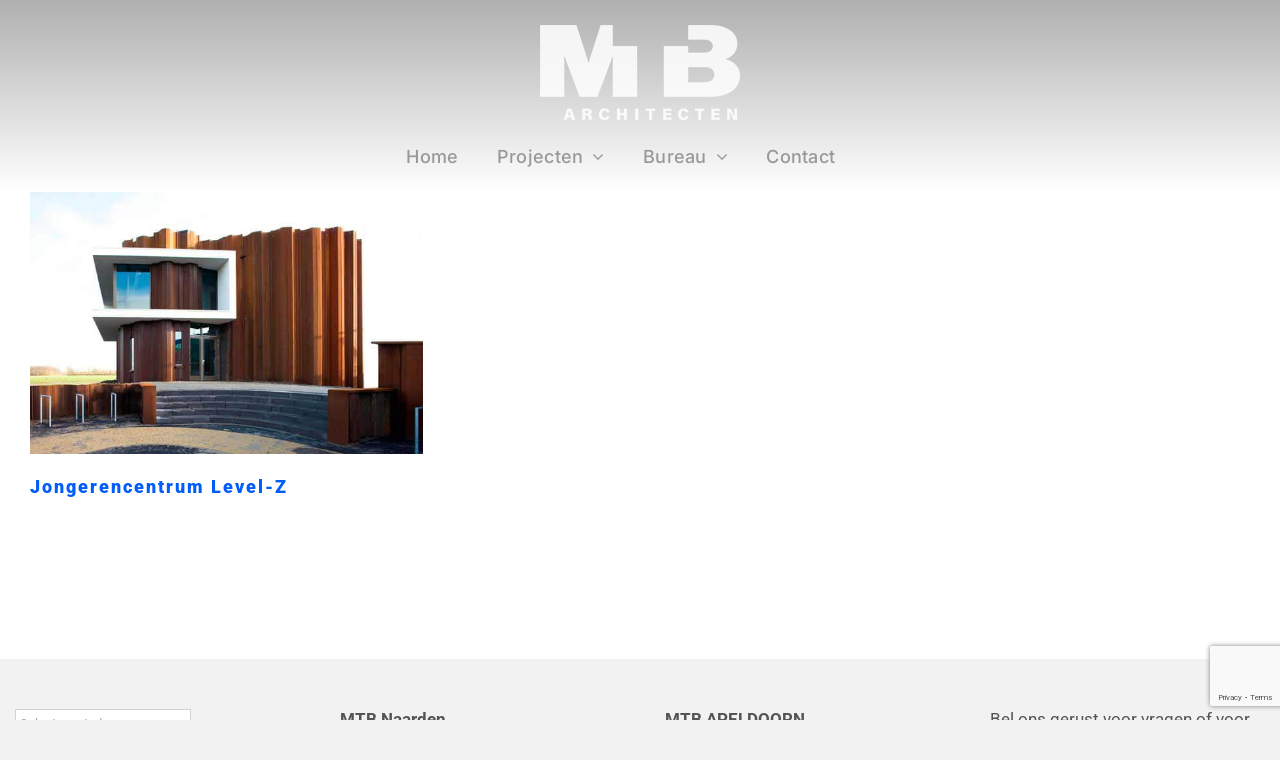

--- FILE ---
content_type: text/html; charset=utf-8
request_url: https://www.google.com/recaptcha/api2/anchor?ar=1&k=6LcOxjwjAAAAAMvMOZqSURAcDILVIhfNhwFU-XJ5&co=aHR0cHM6Ly93d3cubXRiYXJjaGl0ZWN0ZW4ubmw6NDQz&hl=en&v=PoyoqOPhxBO7pBk68S4YbpHZ&size=invisible&anchor-ms=20000&execute-ms=30000&cb=g4at8socahid
body_size: 48764
content:
<!DOCTYPE HTML><html dir="ltr" lang="en"><head><meta http-equiv="Content-Type" content="text/html; charset=UTF-8">
<meta http-equiv="X-UA-Compatible" content="IE=edge">
<title>reCAPTCHA</title>
<style type="text/css">
/* cyrillic-ext */
@font-face {
  font-family: 'Roboto';
  font-style: normal;
  font-weight: 400;
  font-stretch: 100%;
  src: url(//fonts.gstatic.com/s/roboto/v48/KFO7CnqEu92Fr1ME7kSn66aGLdTylUAMa3GUBHMdazTgWw.woff2) format('woff2');
  unicode-range: U+0460-052F, U+1C80-1C8A, U+20B4, U+2DE0-2DFF, U+A640-A69F, U+FE2E-FE2F;
}
/* cyrillic */
@font-face {
  font-family: 'Roboto';
  font-style: normal;
  font-weight: 400;
  font-stretch: 100%;
  src: url(//fonts.gstatic.com/s/roboto/v48/KFO7CnqEu92Fr1ME7kSn66aGLdTylUAMa3iUBHMdazTgWw.woff2) format('woff2');
  unicode-range: U+0301, U+0400-045F, U+0490-0491, U+04B0-04B1, U+2116;
}
/* greek-ext */
@font-face {
  font-family: 'Roboto';
  font-style: normal;
  font-weight: 400;
  font-stretch: 100%;
  src: url(//fonts.gstatic.com/s/roboto/v48/KFO7CnqEu92Fr1ME7kSn66aGLdTylUAMa3CUBHMdazTgWw.woff2) format('woff2');
  unicode-range: U+1F00-1FFF;
}
/* greek */
@font-face {
  font-family: 'Roboto';
  font-style: normal;
  font-weight: 400;
  font-stretch: 100%;
  src: url(//fonts.gstatic.com/s/roboto/v48/KFO7CnqEu92Fr1ME7kSn66aGLdTylUAMa3-UBHMdazTgWw.woff2) format('woff2');
  unicode-range: U+0370-0377, U+037A-037F, U+0384-038A, U+038C, U+038E-03A1, U+03A3-03FF;
}
/* math */
@font-face {
  font-family: 'Roboto';
  font-style: normal;
  font-weight: 400;
  font-stretch: 100%;
  src: url(//fonts.gstatic.com/s/roboto/v48/KFO7CnqEu92Fr1ME7kSn66aGLdTylUAMawCUBHMdazTgWw.woff2) format('woff2');
  unicode-range: U+0302-0303, U+0305, U+0307-0308, U+0310, U+0312, U+0315, U+031A, U+0326-0327, U+032C, U+032F-0330, U+0332-0333, U+0338, U+033A, U+0346, U+034D, U+0391-03A1, U+03A3-03A9, U+03B1-03C9, U+03D1, U+03D5-03D6, U+03F0-03F1, U+03F4-03F5, U+2016-2017, U+2034-2038, U+203C, U+2040, U+2043, U+2047, U+2050, U+2057, U+205F, U+2070-2071, U+2074-208E, U+2090-209C, U+20D0-20DC, U+20E1, U+20E5-20EF, U+2100-2112, U+2114-2115, U+2117-2121, U+2123-214F, U+2190, U+2192, U+2194-21AE, U+21B0-21E5, U+21F1-21F2, U+21F4-2211, U+2213-2214, U+2216-22FF, U+2308-230B, U+2310, U+2319, U+231C-2321, U+2336-237A, U+237C, U+2395, U+239B-23B7, U+23D0, U+23DC-23E1, U+2474-2475, U+25AF, U+25B3, U+25B7, U+25BD, U+25C1, U+25CA, U+25CC, U+25FB, U+266D-266F, U+27C0-27FF, U+2900-2AFF, U+2B0E-2B11, U+2B30-2B4C, U+2BFE, U+3030, U+FF5B, U+FF5D, U+1D400-1D7FF, U+1EE00-1EEFF;
}
/* symbols */
@font-face {
  font-family: 'Roboto';
  font-style: normal;
  font-weight: 400;
  font-stretch: 100%;
  src: url(//fonts.gstatic.com/s/roboto/v48/KFO7CnqEu92Fr1ME7kSn66aGLdTylUAMaxKUBHMdazTgWw.woff2) format('woff2');
  unicode-range: U+0001-000C, U+000E-001F, U+007F-009F, U+20DD-20E0, U+20E2-20E4, U+2150-218F, U+2190, U+2192, U+2194-2199, U+21AF, U+21E6-21F0, U+21F3, U+2218-2219, U+2299, U+22C4-22C6, U+2300-243F, U+2440-244A, U+2460-24FF, U+25A0-27BF, U+2800-28FF, U+2921-2922, U+2981, U+29BF, U+29EB, U+2B00-2BFF, U+4DC0-4DFF, U+FFF9-FFFB, U+10140-1018E, U+10190-1019C, U+101A0, U+101D0-101FD, U+102E0-102FB, U+10E60-10E7E, U+1D2C0-1D2D3, U+1D2E0-1D37F, U+1F000-1F0FF, U+1F100-1F1AD, U+1F1E6-1F1FF, U+1F30D-1F30F, U+1F315, U+1F31C, U+1F31E, U+1F320-1F32C, U+1F336, U+1F378, U+1F37D, U+1F382, U+1F393-1F39F, U+1F3A7-1F3A8, U+1F3AC-1F3AF, U+1F3C2, U+1F3C4-1F3C6, U+1F3CA-1F3CE, U+1F3D4-1F3E0, U+1F3ED, U+1F3F1-1F3F3, U+1F3F5-1F3F7, U+1F408, U+1F415, U+1F41F, U+1F426, U+1F43F, U+1F441-1F442, U+1F444, U+1F446-1F449, U+1F44C-1F44E, U+1F453, U+1F46A, U+1F47D, U+1F4A3, U+1F4B0, U+1F4B3, U+1F4B9, U+1F4BB, U+1F4BF, U+1F4C8-1F4CB, U+1F4D6, U+1F4DA, U+1F4DF, U+1F4E3-1F4E6, U+1F4EA-1F4ED, U+1F4F7, U+1F4F9-1F4FB, U+1F4FD-1F4FE, U+1F503, U+1F507-1F50B, U+1F50D, U+1F512-1F513, U+1F53E-1F54A, U+1F54F-1F5FA, U+1F610, U+1F650-1F67F, U+1F687, U+1F68D, U+1F691, U+1F694, U+1F698, U+1F6AD, U+1F6B2, U+1F6B9-1F6BA, U+1F6BC, U+1F6C6-1F6CF, U+1F6D3-1F6D7, U+1F6E0-1F6EA, U+1F6F0-1F6F3, U+1F6F7-1F6FC, U+1F700-1F7FF, U+1F800-1F80B, U+1F810-1F847, U+1F850-1F859, U+1F860-1F887, U+1F890-1F8AD, U+1F8B0-1F8BB, U+1F8C0-1F8C1, U+1F900-1F90B, U+1F93B, U+1F946, U+1F984, U+1F996, U+1F9E9, U+1FA00-1FA6F, U+1FA70-1FA7C, U+1FA80-1FA89, U+1FA8F-1FAC6, U+1FACE-1FADC, U+1FADF-1FAE9, U+1FAF0-1FAF8, U+1FB00-1FBFF;
}
/* vietnamese */
@font-face {
  font-family: 'Roboto';
  font-style: normal;
  font-weight: 400;
  font-stretch: 100%;
  src: url(//fonts.gstatic.com/s/roboto/v48/KFO7CnqEu92Fr1ME7kSn66aGLdTylUAMa3OUBHMdazTgWw.woff2) format('woff2');
  unicode-range: U+0102-0103, U+0110-0111, U+0128-0129, U+0168-0169, U+01A0-01A1, U+01AF-01B0, U+0300-0301, U+0303-0304, U+0308-0309, U+0323, U+0329, U+1EA0-1EF9, U+20AB;
}
/* latin-ext */
@font-face {
  font-family: 'Roboto';
  font-style: normal;
  font-weight: 400;
  font-stretch: 100%;
  src: url(//fonts.gstatic.com/s/roboto/v48/KFO7CnqEu92Fr1ME7kSn66aGLdTylUAMa3KUBHMdazTgWw.woff2) format('woff2');
  unicode-range: U+0100-02BA, U+02BD-02C5, U+02C7-02CC, U+02CE-02D7, U+02DD-02FF, U+0304, U+0308, U+0329, U+1D00-1DBF, U+1E00-1E9F, U+1EF2-1EFF, U+2020, U+20A0-20AB, U+20AD-20C0, U+2113, U+2C60-2C7F, U+A720-A7FF;
}
/* latin */
@font-face {
  font-family: 'Roboto';
  font-style: normal;
  font-weight: 400;
  font-stretch: 100%;
  src: url(//fonts.gstatic.com/s/roboto/v48/KFO7CnqEu92Fr1ME7kSn66aGLdTylUAMa3yUBHMdazQ.woff2) format('woff2');
  unicode-range: U+0000-00FF, U+0131, U+0152-0153, U+02BB-02BC, U+02C6, U+02DA, U+02DC, U+0304, U+0308, U+0329, U+2000-206F, U+20AC, U+2122, U+2191, U+2193, U+2212, U+2215, U+FEFF, U+FFFD;
}
/* cyrillic-ext */
@font-face {
  font-family: 'Roboto';
  font-style: normal;
  font-weight: 500;
  font-stretch: 100%;
  src: url(//fonts.gstatic.com/s/roboto/v48/KFO7CnqEu92Fr1ME7kSn66aGLdTylUAMa3GUBHMdazTgWw.woff2) format('woff2');
  unicode-range: U+0460-052F, U+1C80-1C8A, U+20B4, U+2DE0-2DFF, U+A640-A69F, U+FE2E-FE2F;
}
/* cyrillic */
@font-face {
  font-family: 'Roboto';
  font-style: normal;
  font-weight: 500;
  font-stretch: 100%;
  src: url(//fonts.gstatic.com/s/roboto/v48/KFO7CnqEu92Fr1ME7kSn66aGLdTylUAMa3iUBHMdazTgWw.woff2) format('woff2');
  unicode-range: U+0301, U+0400-045F, U+0490-0491, U+04B0-04B1, U+2116;
}
/* greek-ext */
@font-face {
  font-family: 'Roboto';
  font-style: normal;
  font-weight: 500;
  font-stretch: 100%;
  src: url(//fonts.gstatic.com/s/roboto/v48/KFO7CnqEu92Fr1ME7kSn66aGLdTylUAMa3CUBHMdazTgWw.woff2) format('woff2');
  unicode-range: U+1F00-1FFF;
}
/* greek */
@font-face {
  font-family: 'Roboto';
  font-style: normal;
  font-weight: 500;
  font-stretch: 100%;
  src: url(//fonts.gstatic.com/s/roboto/v48/KFO7CnqEu92Fr1ME7kSn66aGLdTylUAMa3-UBHMdazTgWw.woff2) format('woff2');
  unicode-range: U+0370-0377, U+037A-037F, U+0384-038A, U+038C, U+038E-03A1, U+03A3-03FF;
}
/* math */
@font-face {
  font-family: 'Roboto';
  font-style: normal;
  font-weight: 500;
  font-stretch: 100%;
  src: url(//fonts.gstatic.com/s/roboto/v48/KFO7CnqEu92Fr1ME7kSn66aGLdTylUAMawCUBHMdazTgWw.woff2) format('woff2');
  unicode-range: U+0302-0303, U+0305, U+0307-0308, U+0310, U+0312, U+0315, U+031A, U+0326-0327, U+032C, U+032F-0330, U+0332-0333, U+0338, U+033A, U+0346, U+034D, U+0391-03A1, U+03A3-03A9, U+03B1-03C9, U+03D1, U+03D5-03D6, U+03F0-03F1, U+03F4-03F5, U+2016-2017, U+2034-2038, U+203C, U+2040, U+2043, U+2047, U+2050, U+2057, U+205F, U+2070-2071, U+2074-208E, U+2090-209C, U+20D0-20DC, U+20E1, U+20E5-20EF, U+2100-2112, U+2114-2115, U+2117-2121, U+2123-214F, U+2190, U+2192, U+2194-21AE, U+21B0-21E5, U+21F1-21F2, U+21F4-2211, U+2213-2214, U+2216-22FF, U+2308-230B, U+2310, U+2319, U+231C-2321, U+2336-237A, U+237C, U+2395, U+239B-23B7, U+23D0, U+23DC-23E1, U+2474-2475, U+25AF, U+25B3, U+25B7, U+25BD, U+25C1, U+25CA, U+25CC, U+25FB, U+266D-266F, U+27C0-27FF, U+2900-2AFF, U+2B0E-2B11, U+2B30-2B4C, U+2BFE, U+3030, U+FF5B, U+FF5D, U+1D400-1D7FF, U+1EE00-1EEFF;
}
/* symbols */
@font-face {
  font-family: 'Roboto';
  font-style: normal;
  font-weight: 500;
  font-stretch: 100%;
  src: url(//fonts.gstatic.com/s/roboto/v48/KFO7CnqEu92Fr1ME7kSn66aGLdTylUAMaxKUBHMdazTgWw.woff2) format('woff2');
  unicode-range: U+0001-000C, U+000E-001F, U+007F-009F, U+20DD-20E0, U+20E2-20E4, U+2150-218F, U+2190, U+2192, U+2194-2199, U+21AF, U+21E6-21F0, U+21F3, U+2218-2219, U+2299, U+22C4-22C6, U+2300-243F, U+2440-244A, U+2460-24FF, U+25A0-27BF, U+2800-28FF, U+2921-2922, U+2981, U+29BF, U+29EB, U+2B00-2BFF, U+4DC0-4DFF, U+FFF9-FFFB, U+10140-1018E, U+10190-1019C, U+101A0, U+101D0-101FD, U+102E0-102FB, U+10E60-10E7E, U+1D2C0-1D2D3, U+1D2E0-1D37F, U+1F000-1F0FF, U+1F100-1F1AD, U+1F1E6-1F1FF, U+1F30D-1F30F, U+1F315, U+1F31C, U+1F31E, U+1F320-1F32C, U+1F336, U+1F378, U+1F37D, U+1F382, U+1F393-1F39F, U+1F3A7-1F3A8, U+1F3AC-1F3AF, U+1F3C2, U+1F3C4-1F3C6, U+1F3CA-1F3CE, U+1F3D4-1F3E0, U+1F3ED, U+1F3F1-1F3F3, U+1F3F5-1F3F7, U+1F408, U+1F415, U+1F41F, U+1F426, U+1F43F, U+1F441-1F442, U+1F444, U+1F446-1F449, U+1F44C-1F44E, U+1F453, U+1F46A, U+1F47D, U+1F4A3, U+1F4B0, U+1F4B3, U+1F4B9, U+1F4BB, U+1F4BF, U+1F4C8-1F4CB, U+1F4D6, U+1F4DA, U+1F4DF, U+1F4E3-1F4E6, U+1F4EA-1F4ED, U+1F4F7, U+1F4F9-1F4FB, U+1F4FD-1F4FE, U+1F503, U+1F507-1F50B, U+1F50D, U+1F512-1F513, U+1F53E-1F54A, U+1F54F-1F5FA, U+1F610, U+1F650-1F67F, U+1F687, U+1F68D, U+1F691, U+1F694, U+1F698, U+1F6AD, U+1F6B2, U+1F6B9-1F6BA, U+1F6BC, U+1F6C6-1F6CF, U+1F6D3-1F6D7, U+1F6E0-1F6EA, U+1F6F0-1F6F3, U+1F6F7-1F6FC, U+1F700-1F7FF, U+1F800-1F80B, U+1F810-1F847, U+1F850-1F859, U+1F860-1F887, U+1F890-1F8AD, U+1F8B0-1F8BB, U+1F8C0-1F8C1, U+1F900-1F90B, U+1F93B, U+1F946, U+1F984, U+1F996, U+1F9E9, U+1FA00-1FA6F, U+1FA70-1FA7C, U+1FA80-1FA89, U+1FA8F-1FAC6, U+1FACE-1FADC, U+1FADF-1FAE9, U+1FAF0-1FAF8, U+1FB00-1FBFF;
}
/* vietnamese */
@font-face {
  font-family: 'Roboto';
  font-style: normal;
  font-weight: 500;
  font-stretch: 100%;
  src: url(//fonts.gstatic.com/s/roboto/v48/KFO7CnqEu92Fr1ME7kSn66aGLdTylUAMa3OUBHMdazTgWw.woff2) format('woff2');
  unicode-range: U+0102-0103, U+0110-0111, U+0128-0129, U+0168-0169, U+01A0-01A1, U+01AF-01B0, U+0300-0301, U+0303-0304, U+0308-0309, U+0323, U+0329, U+1EA0-1EF9, U+20AB;
}
/* latin-ext */
@font-face {
  font-family: 'Roboto';
  font-style: normal;
  font-weight: 500;
  font-stretch: 100%;
  src: url(//fonts.gstatic.com/s/roboto/v48/KFO7CnqEu92Fr1ME7kSn66aGLdTylUAMa3KUBHMdazTgWw.woff2) format('woff2');
  unicode-range: U+0100-02BA, U+02BD-02C5, U+02C7-02CC, U+02CE-02D7, U+02DD-02FF, U+0304, U+0308, U+0329, U+1D00-1DBF, U+1E00-1E9F, U+1EF2-1EFF, U+2020, U+20A0-20AB, U+20AD-20C0, U+2113, U+2C60-2C7F, U+A720-A7FF;
}
/* latin */
@font-face {
  font-family: 'Roboto';
  font-style: normal;
  font-weight: 500;
  font-stretch: 100%;
  src: url(//fonts.gstatic.com/s/roboto/v48/KFO7CnqEu92Fr1ME7kSn66aGLdTylUAMa3yUBHMdazQ.woff2) format('woff2');
  unicode-range: U+0000-00FF, U+0131, U+0152-0153, U+02BB-02BC, U+02C6, U+02DA, U+02DC, U+0304, U+0308, U+0329, U+2000-206F, U+20AC, U+2122, U+2191, U+2193, U+2212, U+2215, U+FEFF, U+FFFD;
}
/* cyrillic-ext */
@font-face {
  font-family: 'Roboto';
  font-style: normal;
  font-weight: 900;
  font-stretch: 100%;
  src: url(//fonts.gstatic.com/s/roboto/v48/KFO7CnqEu92Fr1ME7kSn66aGLdTylUAMa3GUBHMdazTgWw.woff2) format('woff2');
  unicode-range: U+0460-052F, U+1C80-1C8A, U+20B4, U+2DE0-2DFF, U+A640-A69F, U+FE2E-FE2F;
}
/* cyrillic */
@font-face {
  font-family: 'Roboto';
  font-style: normal;
  font-weight: 900;
  font-stretch: 100%;
  src: url(//fonts.gstatic.com/s/roboto/v48/KFO7CnqEu92Fr1ME7kSn66aGLdTylUAMa3iUBHMdazTgWw.woff2) format('woff2');
  unicode-range: U+0301, U+0400-045F, U+0490-0491, U+04B0-04B1, U+2116;
}
/* greek-ext */
@font-face {
  font-family: 'Roboto';
  font-style: normal;
  font-weight: 900;
  font-stretch: 100%;
  src: url(//fonts.gstatic.com/s/roboto/v48/KFO7CnqEu92Fr1ME7kSn66aGLdTylUAMa3CUBHMdazTgWw.woff2) format('woff2');
  unicode-range: U+1F00-1FFF;
}
/* greek */
@font-face {
  font-family: 'Roboto';
  font-style: normal;
  font-weight: 900;
  font-stretch: 100%;
  src: url(//fonts.gstatic.com/s/roboto/v48/KFO7CnqEu92Fr1ME7kSn66aGLdTylUAMa3-UBHMdazTgWw.woff2) format('woff2');
  unicode-range: U+0370-0377, U+037A-037F, U+0384-038A, U+038C, U+038E-03A1, U+03A3-03FF;
}
/* math */
@font-face {
  font-family: 'Roboto';
  font-style: normal;
  font-weight: 900;
  font-stretch: 100%;
  src: url(//fonts.gstatic.com/s/roboto/v48/KFO7CnqEu92Fr1ME7kSn66aGLdTylUAMawCUBHMdazTgWw.woff2) format('woff2');
  unicode-range: U+0302-0303, U+0305, U+0307-0308, U+0310, U+0312, U+0315, U+031A, U+0326-0327, U+032C, U+032F-0330, U+0332-0333, U+0338, U+033A, U+0346, U+034D, U+0391-03A1, U+03A3-03A9, U+03B1-03C9, U+03D1, U+03D5-03D6, U+03F0-03F1, U+03F4-03F5, U+2016-2017, U+2034-2038, U+203C, U+2040, U+2043, U+2047, U+2050, U+2057, U+205F, U+2070-2071, U+2074-208E, U+2090-209C, U+20D0-20DC, U+20E1, U+20E5-20EF, U+2100-2112, U+2114-2115, U+2117-2121, U+2123-214F, U+2190, U+2192, U+2194-21AE, U+21B0-21E5, U+21F1-21F2, U+21F4-2211, U+2213-2214, U+2216-22FF, U+2308-230B, U+2310, U+2319, U+231C-2321, U+2336-237A, U+237C, U+2395, U+239B-23B7, U+23D0, U+23DC-23E1, U+2474-2475, U+25AF, U+25B3, U+25B7, U+25BD, U+25C1, U+25CA, U+25CC, U+25FB, U+266D-266F, U+27C0-27FF, U+2900-2AFF, U+2B0E-2B11, U+2B30-2B4C, U+2BFE, U+3030, U+FF5B, U+FF5D, U+1D400-1D7FF, U+1EE00-1EEFF;
}
/* symbols */
@font-face {
  font-family: 'Roboto';
  font-style: normal;
  font-weight: 900;
  font-stretch: 100%;
  src: url(//fonts.gstatic.com/s/roboto/v48/KFO7CnqEu92Fr1ME7kSn66aGLdTylUAMaxKUBHMdazTgWw.woff2) format('woff2');
  unicode-range: U+0001-000C, U+000E-001F, U+007F-009F, U+20DD-20E0, U+20E2-20E4, U+2150-218F, U+2190, U+2192, U+2194-2199, U+21AF, U+21E6-21F0, U+21F3, U+2218-2219, U+2299, U+22C4-22C6, U+2300-243F, U+2440-244A, U+2460-24FF, U+25A0-27BF, U+2800-28FF, U+2921-2922, U+2981, U+29BF, U+29EB, U+2B00-2BFF, U+4DC0-4DFF, U+FFF9-FFFB, U+10140-1018E, U+10190-1019C, U+101A0, U+101D0-101FD, U+102E0-102FB, U+10E60-10E7E, U+1D2C0-1D2D3, U+1D2E0-1D37F, U+1F000-1F0FF, U+1F100-1F1AD, U+1F1E6-1F1FF, U+1F30D-1F30F, U+1F315, U+1F31C, U+1F31E, U+1F320-1F32C, U+1F336, U+1F378, U+1F37D, U+1F382, U+1F393-1F39F, U+1F3A7-1F3A8, U+1F3AC-1F3AF, U+1F3C2, U+1F3C4-1F3C6, U+1F3CA-1F3CE, U+1F3D4-1F3E0, U+1F3ED, U+1F3F1-1F3F3, U+1F3F5-1F3F7, U+1F408, U+1F415, U+1F41F, U+1F426, U+1F43F, U+1F441-1F442, U+1F444, U+1F446-1F449, U+1F44C-1F44E, U+1F453, U+1F46A, U+1F47D, U+1F4A3, U+1F4B0, U+1F4B3, U+1F4B9, U+1F4BB, U+1F4BF, U+1F4C8-1F4CB, U+1F4D6, U+1F4DA, U+1F4DF, U+1F4E3-1F4E6, U+1F4EA-1F4ED, U+1F4F7, U+1F4F9-1F4FB, U+1F4FD-1F4FE, U+1F503, U+1F507-1F50B, U+1F50D, U+1F512-1F513, U+1F53E-1F54A, U+1F54F-1F5FA, U+1F610, U+1F650-1F67F, U+1F687, U+1F68D, U+1F691, U+1F694, U+1F698, U+1F6AD, U+1F6B2, U+1F6B9-1F6BA, U+1F6BC, U+1F6C6-1F6CF, U+1F6D3-1F6D7, U+1F6E0-1F6EA, U+1F6F0-1F6F3, U+1F6F7-1F6FC, U+1F700-1F7FF, U+1F800-1F80B, U+1F810-1F847, U+1F850-1F859, U+1F860-1F887, U+1F890-1F8AD, U+1F8B0-1F8BB, U+1F8C0-1F8C1, U+1F900-1F90B, U+1F93B, U+1F946, U+1F984, U+1F996, U+1F9E9, U+1FA00-1FA6F, U+1FA70-1FA7C, U+1FA80-1FA89, U+1FA8F-1FAC6, U+1FACE-1FADC, U+1FADF-1FAE9, U+1FAF0-1FAF8, U+1FB00-1FBFF;
}
/* vietnamese */
@font-face {
  font-family: 'Roboto';
  font-style: normal;
  font-weight: 900;
  font-stretch: 100%;
  src: url(//fonts.gstatic.com/s/roboto/v48/KFO7CnqEu92Fr1ME7kSn66aGLdTylUAMa3OUBHMdazTgWw.woff2) format('woff2');
  unicode-range: U+0102-0103, U+0110-0111, U+0128-0129, U+0168-0169, U+01A0-01A1, U+01AF-01B0, U+0300-0301, U+0303-0304, U+0308-0309, U+0323, U+0329, U+1EA0-1EF9, U+20AB;
}
/* latin-ext */
@font-face {
  font-family: 'Roboto';
  font-style: normal;
  font-weight: 900;
  font-stretch: 100%;
  src: url(//fonts.gstatic.com/s/roboto/v48/KFO7CnqEu92Fr1ME7kSn66aGLdTylUAMa3KUBHMdazTgWw.woff2) format('woff2');
  unicode-range: U+0100-02BA, U+02BD-02C5, U+02C7-02CC, U+02CE-02D7, U+02DD-02FF, U+0304, U+0308, U+0329, U+1D00-1DBF, U+1E00-1E9F, U+1EF2-1EFF, U+2020, U+20A0-20AB, U+20AD-20C0, U+2113, U+2C60-2C7F, U+A720-A7FF;
}
/* latin */
@font-face {
  font-family: 'Roboto';
  font-style: normal;
  font-weight: 900;
  font-stretch: 100%;
  src: url(//fonts.gstatic.com/s/roboto/v48/KFO7CnqEu92Fr1ME7kSn66aGLdTylUAMa3yUBHMdazQ.woff2) format('woff2');
  unicode-range: U+0000-00FF, U+0131, U+0152-0153, U+02BB-02BC, U+02C6, U+02DA, U+02DC, U+0304, U+0308, U+0329, U+2000-206F, U+20AC, U+2122, U+2191, U+2193, U+2212, U+2215, U+FEFF, U+FFFD;
}

</style>
<link rel="stylesheet" type="text/css" href="https://www.gstatic.com/recaptcha/releases/PoyoqOPhxBO7pBk68S4YbpHZ/styles__ltr.css">
<script nonce="razsItIPoY5IgX121zNstA" type="text/javascript">window['__recaptcha_api'] = 'https://www.google.com/recaptcha/api2/';</script>
<script type="text/javascript" src="https://www.gstatic.com/recaptcha/releases/PoyoqOPhxBO7pBk68S4YbpHZ/recaptcha__en.js" nonce="razsItIPoY5IgX121zNstA">
      
    </script></head>
<body><div id="rc-anchor-alert" class="rc-anchor-alert"></div>
<input type="hidden" id="recaptcha-token" value="[base64]">
<script type="text/javascript" nonce="razsItIPoY5IgX121zNstA">
      recaptcha.anchor.Main.init("[\x22ainput\x22,[\x22bgdata\x22,\x22\x22,\[base64]/[base64]/[base64]/bmV3IHJbeF0oY1swXSk6RT09Mj9uZXcgclt4XShjWzBdLGNbMV0pOkU9PTM/bmV3IHJbeF0oY1swXSxjWzFdLGNbMl0pOkU9PTQ/[base64]/[base64]/[base64]/[base64]/[base64]/[base64]/[base64]/[base64]\x22,\[base64]\\u003d\x22,\x22cijCpMKtEgE/[base64]/[base64]/Ch8OYw4s6b2lCLcKeHhfCjBHCkHEBwp3DgcOpw4jDsyXDqTBRHhtXSMKtwqU9EMOOw4lBwpJgJ8Kfwp/Dt8Ohw4o7w6vCtRpBMT/CtcOow6VlTcKvw7LDmsKTw7zCqz4vwoJbRDUrZmQSw45Pwpd3w5poAsK1H8Oew5jDvUhgJ8OXw4vDt8O5JlFtw4PCp17Dk3HDrRHCscK7ZQZ7K8OORMOgw5Zfw7LCu1zClMOow5DCgsOPw50FbXRKVsOZRi3CscOfMSgsw5EFwqHDk8OZw6HCt8OUwqXCpzlGw6/CosKzwqpMwqHDjDZ2wqPDqMKXw6RMwpsgD8KJE8Oow5XDlk5fUzB3wqHDjMKlwpfCjHnDpFnDiRDCqHXCtjzDn1klwqgTVjDCq8KYw4zCgMKgwoVsJiPCjcKUw6rDq1lfKMKmw53CsTROwqN4IVIywo4CHHbDiloJw6oCHXhjwo3CqEotwrhNA8KveyTDo2PCkcOiw7/DiMKPUcKJwoswwoDCrcKLwrlHAcOswrDCvsK9BcK+SifDjsOGPCvDh0ZFMcKTwpfCv8O4V8KBVcK2wo7CjWTDoQrDpj/CjR7Ck8O/MioAw618w7HDrMK3D2/Dqk/Cgzsgw4HCnsKOPMKpwo0Ew7NdwpzChcOcZsO+FkzCnsKww47DlzjCp3LDucKJw4NwDsOOYU0Re8KOK8KOKcK1LUYDJsKowpAiEmbChMKNacO6w58/wqEMZ399w59LwqnDv8Kgf8K6wp4Iw7/DscKdwpHDnXgeRsKgwprDv0/[base64]/CikJCw6nCosOMNMKWwqbCjT3DvEB1wosPw6cSwpBPwowYw5pebMKNb8Kdw5nDvsK4FsKdDwnDsBcZd8OFwpTDmsOnw5ZXTcOlMcOhwpXCtsODR1gHwoTCpWHDqMOpPMOEwqDCjy/CnAJfTMOlPQx0IcO4w6ZQw6A7wqTCi8OECHlRw5jCjjTDqMKRcCNiw5rCsSDClcOOwr3DtFrCohgiLBXDijACLcK/wrnCqAjDqMOhPhfCtRlUOktCT8KWTmXCn8OowpNowqQpw6hKWsKnwprDs8OiwoLDv13CogE0f8OmEMOSTnTCtcOoOD8lbsKuAF1tQBXDosO5w6jDtynDnsKNw49Uw54WwrgFwog8bF3Ch8OfPcKdEMO7D8KxQMKgw6B6w49eQSYLQUY6wp7CkEfDnGgAwr/Cg8Omf3wYOhXDncKeHA5aa8K8KWTCn8K/AEAnwrtpw7fCtcOaTw/[base64]/CnXHDpEHDuD0rwoEkw6BRRcKCM3gYAsKKw5zCtsO4w6rCtVdWw7o3U8KZQcOudgvCmmpXw5pADUfDkj7CscOfw5DCv05WYTLDuTZrQ8O/wptxChNqfWJIZUNHHGbCl0zCpMKUFy3DhATDqQrCjSvDnCnDrxHCjQ3CjMOAJMKVPUjDnMO5b2AlJTB3URbCnWkRSBZVb8KKw7bDr8OXOsOFYsOJEMK/eTQsXnF5w6/[base64]/w5LDlyTCqMKadhRzbBzCscKTc8Knwqo9bcKVwq7CvxfCmMKnG8OzIz7DjFZawpTCun/[base64]/DiVIdH8OWw6pSYMK9MRbCsnfDnDJ/w7xtPzPDh8Oyw69vwrbClkvDlHcoaSJ/NsO1VCsdw4g7NMOYwpdlwp5ZZgotw5gIw6HDhsOFEMO+w6rCpAvDsG4Kf3fDp8KAKxlHw7jDtxPCl8KBwoYhFjPCgsOQK3jCl8OZPnA9WcOsf8OUw4JjaXHCs8OQw57DuCrCrsOSJMKkNcK4WMOQOCcFKsKCwq/DvX90wodGW1DCrgzDkwvDu8OyAzpBwp/DscOZw63DvMOuwr8owpE6w4kcwqY1wqMYwqLDosKKw69Ewq5gcTfCtMKpwr46wrJHw7heNMOtFMOhw7nClcOVw6Y/L1DDqsOYw7TCj0LDvcKKw47CisOpwpkCdcOsUsKxKcObT8KrwrE7M8KPfR1TwofCmR8PwpoYw4fDl0HDh8KUBcKJPSnDrsOcw7/Dh1QFwoYhFEN4w6I9dMKGEMO4w5tmLwhEwrllGF3DvnNuMsOBFS5tVcKFw4PCvVhAY8KkCcKITMO+IGPDqFPChMO3woPChMKWwp7Ds8OmUcKSwq4eEsO9w74+wqDDlyQMwqo2w7zDkiTDvyU0AsONCsOPYTxjwpcCacKGCMOHfAV1VG/[base64]/Dow3Ck2YTI8OOAwAXQ8OWE8OMJCPCpQwHC317JlksL8Kgw4g1w44HwpHDrMOgL8K8PcO5w4fChMOnV0TDlcKaw5jDix8/wpNOw6LCqcKcb8KgAsO4aQp4wolvUMKjPmoawq/DryPCqWhrwrQ9OhzDtMOEMDRJKiXDscOwwrsON8Kww7HCiMKLw4zDi0NfWXnCt8Kbwr3DmgJ/wq/Dp8Olwrgqwr3DvMKTwpPCgcKQTRQewr3CtF/DlRQWw7nCicKFwqJgMcK/w6tjOcKMwodYM8OBwpzDsMK3XsOWMMKCw6vCmWjDj8KZw64pb8OdGsKge8Oew53CosOKC8OKYRTDrBQ5w7hTw57CvMOkHcOEPMOkJMO6G3QgdVTCrQTCq8KmAHRqw6wvwp3DoU9zKSrCjxt6XsOiKMOdw7nDmsOVwrXChFXClnjDvk93w4vCihjCtcO4w5zDpljCqMK/w4AFw5xtw5Bdw48sJn/DrhLDun82w7LChCdEDsOCwqIewptpFcKOw4fCk8OUOMKgwrXDvBXCmzrCknbDocKzNGcvwqduGiIBwrnColkeFlvCnsKFDcK5AkHDo8O/dMOOUMKmYXDDkBnDu8ORSVtxYMO6KcK5wrvDqEfDk0gFwrjDoMObesO1w4/[base64]/ChjPDgVcbw7ljZh3DisKNKAI2wqoKe8O0T8KkwqHCs8KOXn1hw4ZDwqcpVMO0w4hie8Kdw79ZN8OTwp9iT8Owwq4dG8KiMcORKcKdNcO2KsOqGQrDp8KQwrpTw6bDiWPCiWTCgMKawqQ/QHoOBnLCm8OvwqDDmAXCiMK9acK/HzQgecKFwoRFPsOSwrs9acOWwrVBacOfFMKww6oHPMKbKcOhwrjCm1ZTw5gac1fDvAnCu8KZwrPCiEYmBRDDkcOowpkFw6nCqsOPw5HCoXTDryYVGhp/K8O4w7koQMOaw7XCsMKqXMKbEsKgwpYDwoDDoljCt8KhS3UjNlLDs8K1VMOFwqrDusKHMC3CsgHDoxREw5TCpMOKw48xwqPCm1TDpVzDvVJcWVdBPcK+eMKCe8O5wqo2wpcrEDfDs28Nw41/P1vDvcK9wqxHYsKhwpYZf2ASwp9Rw7s/TsO0PkvDrUcJX8OvLyUMacKIwow3w5XDqsOQewPDgx7DvQnCusOANSbDmcO7w4/DniLChsKyw4/Cq0hFw4HChsOhZRlgwpktw6UaGyzDvV1OPMOVwqBqwoLDsA93wqNBf8KLYMKRwrnCg8Kxwq7CoTEAw7FXwr/CgsOJw4HCrk7Cg8K7DcKvwp7DvDdqABZiFyPCjsO7w5xwwp14w6sIb8KmecKmw5XDvgfCkFsHw5QESGrDo8ORwrVZfURoA8KAwpsPJcOaY09/w5AiwoFlDTzDmcKSw6vCusK5BCAAwqPDrcKMwqLCvAfDgnDCvGrCgcOAwpNBw7IUwrLCojzCqG8FwpMGNXPDnsKbYDzCusO7bzjCk8KRDcKGUyzCrcK1w7PCtQocD8O6wpXCqQkHwoR+wrbDqlIzw64dFX9MUsK6wqN/[base64]/w4nCm8OTfGjDhnZbwrPDjRMIw77CjlTCmFdef0Fle8OQPEJvWk3Dg2LCmsOQwpXCpsOpIWTCk3HCnhIBdTHCgMO8w4tdw7d1wrB0w6pWahvDjlbDusOdVcO1H8KrZxQ+wpfCiFsiw6/[base64]/CmwpJwo/CiQTDizZmw6DCgMOdcwPCv8OMWMKBw7JUWMOgwrVWw7JDwrnCgsOgw5czZibChcOYCXYYwo/CswpuZMOsEwHDh0AzeVTDocKAa0PCkMOCw4N0w7HCncKYJsONWSXDgsOgGXA3FkAAU8OkB2IVw7xvH8OKw5zDmVh+CUDCqCHCjjETScKIwrxNXEoTMhTDkMKZwq8JLsKoJMOJOjVawpUIwrzCnjzCisKUw5vDk8KFw73CmC5bw7DCpFY/[base64]/DvjkGGsKaB1nDucKdeVotQMOldDVCw5TCp0Mlw5hxblnDkcKzw6zDm8O4w77CvcOBX8OQw6nCmMK6SsONw5HDpcKHwqfDiXANAcOqwqXDk8Otw78GPzsdbsO/w47Cjyosw49Vw7PCq1BDwqfChUfCrsKkw7zDl8OOwpzCk8OfWMONOMO1VcOBw7pIwpBuw6pswq7CvMO1w7IDfsKDaG/ChQTCnEXDtMKYwqrChlnCuMKjUx53PgXDoT/CiMOYXsKnX1HCkMKSK3gjd8OqVXXDt8K8CsOHw4N5TVpBw6XDscKnwpHDhiUJw5nDoMORF8OiI8K/ZmTDnX1kAT3DhDHDsx3DgnY8wohHB8OFw6RcKsOuY8KxBcO/wqNBJTPDm8KVw4BLZsKGwqlqwqjCkQ9Yw7LDpSZmf0tYCxvDkcK6w6tOwqzDqMOTwqAlw4fDtBQbw6IIQMKNb8OyTcKkwrHCjsOCKBfChUs1wpM0w6A0wqgZw5tza8ODw5vCqgYwDMODAXjDr8KsDX/DkWdaYELDngnDgW7DnMK1wq5EwrB2HgfCqTs7woLCpsKiw7kvRMKSegzDmiPDj8K7w6sfccORw45bdMOPwoDCtMKAw7PDnsKAw55Lw6hzBMOKw4xWw6DCliQeQsOMw67DjjNdwpbChsOYRT9uw6NmwpzClMKtwpk7e8Kxwqowwo/[base64]/DusKHwp9gw4rCmgLCscOMw7tNSForwrcYwrvCjsOzVMK1w5TDnMKyw6wyw4fCg8OewrEfJ8K7wok2w43Ckl8CEwErwo/DnGM8w5HCg8KmNsOswpNKKMKOfMOmwrIEwr3DtsK8w7LDiwXDkDTDrTDDlBTCm8OAZ1PDv8OCw4B1TnnDvRrDnEjDjCnDjS0ZworCjsKxOHQLwoksw7vDjsOXwrMbL8Ktd8Ktw4Ebwp1aYMK4w4bCusO7woMfZMKpHCfCtm3DpcKgd2rCpCx9CcOkwrshw5/DmcKSFCDDuzs9P8OVG8KQVVhhw5QlQ8KPPcKTFMO1wp9Ww7t6eMKTwpclAlgpwpAuZcO3w5tyw70wwrzCt1o1GMOawoFdw783w67Dt8O8wqLDicKpXsKnfUYkwqldPsO+wqbCrFfCvcKBw5rDusKKLF/CmzvCtMKRGcOcfn5EGWwhwo3DjcKMw7wUwqw+w7ZRwo9VKFtTOGUewr/[base64]/[base64]/ClwppLcOIe0VNw4LDkFTDu8O3w65MwrbCvsOVI0JUQcODwoDDi8K4PMOHw5xcw4Yrwod1NsOpw5/Ch8ORw4jCv8ODwqQpFcOwMWTDhhxkwqdmwrpKC8OdNSh9ORnCs8KLeQNbAz99wq4Zw5zCnzrCnjB7wqY/FcO/dcOswpFhZsOcDEUiwpjChMKPXMOmwofDiklGEcKqw7TCisO9fHTCpcKoRsORw7bDmcK1JsOCX8OHwoTDiC0sw60ewrvDgldBTMK9UDBgw6LCinDCvsKWW8KIc8Ofw6/DgMOOZMO0w7jDisOhwqIQfhYIw57Cn8KbwrYSa8Obd8K6wo9CesKowo8Kw6TCu8OdLMO4w5zDlcKXP1bDvwfDm8Kuw6jCuMKlcnVbOsOQQcOVwoMMwrEUA2gBDClSwrLCllTCv8KFeA7DkgrChU0wQXDDuS07AsKcf8O+AWLCs2bCoMKowr9LwqIOBz/Ct8Kyw4xCXHvCp1PDk3h4JsObw4fDnghjw4LChMOUJn5qw6DCosOCY2vCjlQPw49yfcKhcsK9w6jChUTDvcKVw7nCgMK/[base64]/CmcKFwpvCvcKUfcKlw5MLEAluw6kVwoRsfU5cwrx5CsKrwopRLw3Cu1x6Q3fDnMKewpPDmsKxw4kFGxrCugHCnRXDocO3KQLCpRvCnsKMw5VhwovDusKWdsOIwqh7MzJ4wq/Ds8K7YxRNZcObWcOZf0vCm8O4wp99HsOeIzdIw5bDvMO0Q8O3w6rCgGXCj38qYgAqfxTDssKvwonCrm8SeMO9McO7w7fCqMOzK8O0wqczHsKSwr8RwqkWwoTDvcKqV8KMwrXDucOqWsOgw5/[base64]/[base64]/DjsK7ZcO0w77CixRFw5pBG8OKw6VrB3XCvEpcdcO5wpTDr8O3wovDrFpHw7w9P3TDkQ7Ct0/DtcOMbCAow77DicKlw6rDpsKEwrXCtsOlBxrDuMKMw5zDlkkwwrXCh1HDisOpd8KzworCicO7aSzCqGPChsK8FsKwwqHCqH0lw4HCvsO7w6VqMcKOE2fCmsK6c3Mrw47Csj59XMOEwrNzTMKWwqV5wrkXw7AcwpA7XsK6w7/CjsK/wpjDm8K5AEDDoEHDtQvDgklTwp7DpAx7Z8OXw7lGXsO5BSEkWWFTCsOkwo7Dh8K2w6fDqsO0V8ObMEMUGcK9TGQ7wq7DhsOsw6PCkcOEw7IFw7tKKcOcwp7DlwTDiEIrw75aw6VqwoTCvVkmLk93wqpYw63CpcK2QGQDWsOXw606Om55wolRw5cXFXk+wp/CuRXCtxUgZ8K+Nh/CksO9aXJ0KhrDr8Oqwq/[base64]/CqkJ8w7LCuCsVeMOUVwA4E8Oyw6BTwo5CwpfDssOTbGV4wqwOY8OWwrd/w7HCrGrCpnPCmGUiwqXCoEhrw6FbKUTDrH7CpsKhN8KbaQgDQcKNXcONO2HDuDHCnMOTWiXDssOHwoXCvCINRcOnasOswrAmesORwqzCtRM0wp7CtMOrFgbDmULClMK2w43DnyDDiREjV8OKMSDDiVzCu8Oaw4AkaMKGdSsnRsK8w6bCvC/DuMKsHcOaw6jDq8KSwoYiV2/Cr1vDn34Qw6VVwpzDpcKMw4bDqsKbw7jDqFtwb8KSU0gvcmrDunw6wrnDtlvCombCncO5wqRAw6wqFsKwWcOqQ8Kkw7dJZD7DnMKvw5d7RcOnHTjClMKvw6DDmMOVSlTClioAcsKHw6TCmnvCi2nCgSfCgsK5O8Ouw7lTCsO6UiU0McOpw7XDm8KgwrpTSGPDuMO/w7PCm0LCnxrDg0kwZMO4U8Okw5fCm8OWwrXDnhbDm8K+bcKfCGLDm8KUwpRXWz7DqB/[base64]/CrcOnZRzCsMOnwrLCmcKxPMO9aMO/YcK9RxHCrMKEThtowp1Fb8KXwrcswqHCrMKDFgUGwqQ0bcO4V8KbEWXDlkDDhMOyPcOYQcOZbMKsdCdCw4YgwqoLw4JhIcO/wqjDqx7Dg8OPw77DjMK3w57DhMOfw47CkMO/wqzDjhtCDVBIT8KIwqg4XS7CnRLDqAzCncK/H8O7w4YIXsK/UsKYXcKNMHhoKsOdIVByAhXCmjnDsg1qMcORw6nDtsO+w6ALEG/[base64]/[base64]/DmcOJY2Ycw7bDvkXDj3/Ck8O3ZG8ueMKuwq9MDz/Cj8Kdwo3Ci8K8ScOHwqZkfi82YgbChhjDgcK4HcOBYXvDqG9ZQsKYwpNsw7FLwovCo8OlwrXCk8KHU8O4Zj/DgcOowq/DoUc+wr0acsKJw4EMRsOjGg3DrAvDpHVbFcOkKmXDmsKSw6nDvB/CuwzCncKDfVlvw43Clg/Cv37Cj2N9JMOUG8OWeETCosOawo3DpcK+dBLCtEMPKMKbOMOwwpNTw5LCn8OlM8K8w7PCmAjCoB3CukAPXMKODi95wpHCrV9AS8Khw6XDl2DDnjwJwrZ0wq0lME7CsG7Dik/DpTnDjlzDjxrCk8Oxwo0xw7dQw57CrGhFwr4HwrDCt3/Ch8KSw57DgMKyRcOywqZ7KR9xw6nCqMOZw59owozCssKQBxvDhQ7Di2rDl8OiTsO9wpVDw452woZFw405w400w5LDmcKkLsKnwp/DjMOna8KWF8O4OcKmCcKkw4jCmVBJwr04wpszwqPClnvDu3DDhQTDm2/DtQHChRRfVmo0wrfDpzzDpcKrMxAdCwLDssKgZyLDrzDDiR7Co8KTw4HDusKKN27DihQGwpw/w7xvwoxLwopybsK5JHxwAHLCpMKJw6lkwoY/CMORwopqw7nDsVfChsKsc8KZw5rCkcKtC8K3wpfCv8Oab8OXc8K7w5HDn8OZwr8Bw5kJwp7DgXI+wrDCpgDDtsKXwpB9w6PCv8KdfF/CoMOPFzXDoVvCnMKPGg/CqsOjwpHDngYvwrpbw6BZFMKJKUpJSioGw5BtwoLCqzZlbsKSGcKxecKow6PCqsOsWR3ChsKvL8OlPMK3wrwiw759wq3CrcKhw7FJwpvDj8Kewrw0wq7Do1DCm2sAwpk/woRaw6nDqSVUX8OJw4rDtcOuYAwMWcK9w5FSw7bCvFEWwpDDmcOowp7CusK7wpPCpMKtHcK6wqJYwoMawqJQw7XDujcRw5TCoS/[base64]/w41Pwr9/TzHCqgPDuMOnw44nw4LCpBDDmAZXwpvDswFCCEQ6wpszwrbDkcOywq0Gw7hAfcOweWRcDTRDZFnClsK3w7Y/wpUmw5zDtMOCGsKgc8K+LmXClW/Di8ODSxAmNUwUw7RyMWfDi8OIe8KVwrDCo37CkMKfwr/DqcK8wpLCsQ7CnsKodnDDo8KNw6DDgMOvw67DgcOfIArCjFLDp8ORw63Cv8OXQMKMw7LDnmg0PDc2WcK5cWxwPcKuAcOrJFluwrrCj8O8d8KTcUcwwrvDnnVTwqY+X8Ovwp3Cm0hyw5MKFcOyw57ChcORwo/CqcOVB8KuazRyDDfDmMO9w4suwrFQUAM+w6TDqyLDk8Kww5fCtcObwonCg8Ouwr0AQ8KdeirCsEbDtMOjwoRIN8KKD2/CoA/DqsOJwpvDucKjRSPCpMOSHQnCmS1UXsOtwr7CvMKAw5QJMX9UbRDCp8KMw71mR8O8AkvDu8Kld2LCpMO0w746Q8KEHcOyfsKAI8K0wo9AwpHCmSUEwr5yw6bDnhdnw7zCvn5DwoHDrGAeA8Ofwqphw57Dnk3ChUoSwr/Cq8Oiw77Cg8Oew6FZGWtZXUDCpzNUU8OlZHzDgMKGUCluVcOawqkEKhE2asOuw6bDiQXDoMOFYsOBesO9McK7wphWWToSd302UiJWwqPDi2slEz98wr11w7Axwp3DjRt/VjpoB0nCl8Knw6xoTiQ8GcOOw7rDgiPDssOiIHPDpRt6FThcwpjCllc9w48TOmvCrsO2w4DCiRzCvlrDljNdwrHChMKZwp5iw7tGQRfCq8O+w7nCjMONT8OYXcOAw5tSwosvcx/CkcKcwr3CrHMnQS3DrcK6bcOuwqdMw6XCkRMaHsOqLMOpeUPCmEQBEn3Dv3bDoMO8woMWacKwf8Ksw4FlOcKFL8O7w5LDrXnCjcORw4cqZsOzRDYqL8Odw6nCo8Onw5vCnVh1w5JkwozCh18kNz5Rw5XCnQTDulQLdhQaLlNfw6LDk1xXURdzTMKgwrt/w7rDlsKJYcOowqUbIsKvIMOTencgwrLCvAnDl8O8wr3CglXCvVnDqgFIfxU8OCtpd8OtwrBgwrwFHmNLwqfCuCd9wq7CpWpmw5MZfRTDllMDw6fDlMK/w7VOTFvDi1vCsMKzGcKww7PDhDt7Y8KIwoPDksO2HTV0woLCnsObTMOUw5/DmCXDlUspdsKjw6vDgsOQI8KewpNZwoYZJyTDtcKiHQM/PFrCiQLDoMKaw5XChcO6w4nCj8OpdsK5w6/[base64]/NwRsw5/CisK0w6PCkALDkVvDpTzDlnnCgUEiX8OuDAR8CcKDw73DlDU8wrDCoi7CtMOULsO/EAbDn8KUw7HDpBbDhSh9wo/[base64]/DpsKcEQ9pw4PDmMOawqfCg3rCu3N/wopwbcODdMOSwqHCvcKvwpbCqkXCmMOOccKGJ8KowrzDsDtKSWBTWsKuXsKOH8KjwoXCscOXw5Miw4Fuw7HCsSIBw5HCrF3DkD/CsBHCpH4pw4TCncKXZMKnw5pKLRt+wrnCrMORBWjCt3Bhwowaw5JfPMKpelA3QsK1L1HClhpkw64WwoPDucOuQsKbIcKkwpVcw53ClcKRccKAU8KoacKHOl8nwpnCusK/Fx7Co2vDvMKHU3wdXgw2OxvCnMOdMMOqw7N0KsKAw5oCKCHCpwXCoi3CmmbCgsKxSR/DtsKZPcKJw655XcKiDDvCjsKmDjwRXMKqHT5OwpY1QcKec3bDjcOWwoHDhRYwSMOMbjNtw70dw5fClsKFAcKicsKIw4R0wo/[base64]/CpcK5w4E/[base64]/BnvDnhDCjcO0wo0ww4zDsnlJwprCuUA/w4zCmEEwMMOHTsKbZMOFwqF/w7zCo8OzPn7DoS/DvwjCj2rDg0rDtnbCmzLDr8KgOMKjKcKBO8KAR3rCnn5Aw63Ck2krI0gcLiDDh0jCgCTCgsK7YkFqwppSwrpWw5jDosO7aUsOw4zCu8KTwpTDscK4wp7DuMO4eVjCvT8bCMKWwp7DlUYJwqkFa2/[base64]/Dn2tyRcO1A8KKw55QwqrCg8Kiw445YD9Dw4zDiVo3ISrCgXkqQMKaw6kZwrnCiQhbwrDDojfDucOKwpXDrcOrw5bCosOxwqhKTMOhBy3CtcOANcKKfMOGwpJDw4DDgFwLwoTDq0VWw6/Dil98X0rDtHXCt8OLwozDqcO2w4dmMyFNw4HCrsOgRsK7w4UZworCrMOOwqTDlsKtNMKlwr3CmBp+w7UeeVQ3w4UtQcO0cxN7w4YYwoLCmmQ5w5/Cp8KEHi89aTjDljHDiMOlw5TCkcKPwqJgK3Nhwq7DlCTCh8K2eWRBwoDCmcKGw64eMVIRw6PDmgfCkMKQwpAMYcK2QsKbwoPDrm/DgcOwwrlawpkTKsOcw6IcZ8K5w5XDqMK7wqfDsGbDpcKEw4BswoJSw5B/J8Kew7UwwoLCvCRUOlDDsMOuw5ATSRgXwobDkxrCvMO8w6kyw43CtgbDmiE/e1fDrwrDm2YRb1vDgi7DjcKEwp7CpcOWw6sCYcK5X8Oxw67Cjj3CgVfDmSPDmDnCuXHCj8OVwqBQwoRywrdSQnnDkcObwqPDlsO5w77ChFjCnsKbwr1eZiAewqV6w50NRlrDkMOTw7QpwrVZMw/Dm8KcYcKnbk8mwq92aU3CgcKLw5/DrsOcYX7CnwLChMODe8KdJ8K0w7zCmMKJR0MRw6PDosK/JsKlMA3DsWTCn8OZw4wPBV3CnTfCoMOIwpvDhGw7M8KQw5NYwroywpccOThzPE0Aw5nDq0QoJ8Kbw7Nmwr85wp7CgMKow6/CuVsRwppXwrIRbxFNwoZdwoU6wofDjRc3w5XCqcO/w6dUe8OOG8OOwqQQwr3CribDssKSw5bDoMKgwqgpPMO4w7ohKcOAwqTDsMKGwp5fRsKswrc1wo3Cui7CuMK9wo1MX8KIdHt4wr/CqsKlDsKfU1hPeMOgwoobUsK+esOUw7ILLCc7YMO4F8Kuwp5gJsO8V8Oswq8Mw5rDhwzDl8OGw5DCqiTDuMOpUUjCocK7T8KlG8O7w4/DvARpM8KKwprDmMKaNMOtwr4Nw7DClhIqw6cZYcOiwqfCksO1YsOaR2fChkQSeQ8yTyPDmBXCiMKoa3EdwqTDj1dwwrjCssK+w7vCo8OQWE/Cvg/[base64]/w7bCm2DDtMOeA0LCjMOIwo3ChE0pw5ZmwpTCvXTDhsOywq0EwoArCRvCkRTClsKbw6Njw7HCscK8wo3Ct8KoCQADwrjDiCphPVrCssKwEcKlCsKvwrted8K5KsKYw7sKLVZ9NSlFwq3DklfCunwHLcO/UW/[base64]/cgbDpQ7CpHjDisKHDMKvwoAQX3vCgDPDrljCniLDqF0ewoRkwrxtw73DkiXDshPCrsO5bVbCnW7Du8KYJ8KfNC9JFyTDp30twq3CkMKLw7nCnMOCwpjDpR/CoHbDjDTDrSrDjMOKfMK3wpUOwpI3bG1fw7PCjCVvw7cxCHp6w41JK8KuFk7Cj3RXwq8IYsKmNcKOwpsfw6/[base64]/csKXLXYTwoNyWMOrwrtUOMKHHMOHwoIRw4jDrlVbI8OxGMKpLxTDhsOKAcOdw5bCrQ00an9CJ2MoHFFrw4/DvRxSb8Oiw4rDk8O0w63DrcOzS8OswqfDgcOiw4XDvgBgLMOKXwjDk8OXwowOw6TCpcOnP8KBRBHDtifCo0drw4jCiMKbw4JrNEodI8KTHFjDrcO0wpvDtmdZI8OJUSnDm3NAw5HCgcKbaEPCuFtzw7fCvxzCsStOfG/CjxAtGRhTEcKNw6fDvCTDisKcdEYEwrhBwqHCvQ8iL8KNJCTDhDIHw4fCilcWY8Oyw4LCgwJ3cynCm8KaT3MnWRvCskZswrtJw7Aacldow689BMOgaMKjNQg4CUd7w6/Du8KNb2DDoWIuUi7Cv19DW8KuIcOJw4BgR0I1wpILw4XDngzCqMKhw7NxRG3Cn8KbcFDDngUqw7krTmE0VRdDworCmMOCw5PClcOMw6zDglrCmEUQGsOnwoZ0SsKNNk7CvGVWwqbCt8KIwqXCgcOzwq/[base64]/CvMK7QzkYw6ZdwrNfwq7DvFJgZcKMamtCbHPCrcOWwqnDvjYTwpo0JxsHLjo8w75CUSEhw5N0w64IWy9ZwqnDvsK6w6jCmsK/wq9oUsOEwrbChcK/HlnDqVXCpMKVAsOiVsOgw4TDrcK4ci9TNVHCvxACHsO/[base64]/Cj8OawpzDkMKNwrY4woIVOMKPQMODw7zCssK4w6PDh8KLwo0ow7XDgzB1YFYzeMOKwqAsw4LCnEjDvwnDqcKMw43DsDLCjMKawp1Kw5zDjU3CsDMOw6dYHsKmaMK2fkjCtsKzwrcOBsKUbBV0SsK9wpVKw7/Ch1jDscOMwqo/Nno5w598aXVRw5p5V8OQG1XDr8KDaGrCnsK6M8KTEADCnC/Cg8O9w6TCo8KiC2RfwpRDw5FBOF5AFcOEHsOOwo/CisOhP0XDlsOXwrwvwqobw7Frwr/CmcKBWMOWw6TDnGvDoDTDisO0FcO9JiYXwrPDssKZwqfDljBkw4XDu8KHw4QwSMOnB8OLesO9Ugx2ecOCw4TCgWUPbsOaTlQ1XizCrUPDncKSOyhHw6LDpHxawrxtOCrDuwNrwo3DgyHCsEkeOk5Kw5DChEJ/W8OrwrIRwo/Dhi0Yw7jCswZ1ZsOnTcKLXcOSK8OTLW7CsiFnw73ChSPDnglPR8Kpw7kiwr7DmsOTd8O8BGbDscOEYsOcD8K/w6fDgsOyMFRfQ8Oww5DCuXvDiHQqwrRsaMKSwpvDt8OdEVBaccOiw6jDq3VDd8KHw5/CigPDncOlw5ZDWnpgwr3DnWrCj8OMw6YWwonDusKjwrLDlUZcZjbCnMKSCMKpwpnCqsO+w7gdw7jCkMKaGV/Dj8KrQD7Cl8ONdy7Cpz7CgMObeQvCsSHDpsKNw6ZnI8OHT8KZB8KEKDbDnMO4bMOOG8OPR8KVwr/DpcO4XAlTw4HCisOON37DtcOAC8KofsOGwoxqw5hpV8KQw6XDk8OCWMO7JXzClmjCuMONwolVwrIHwo0ow4rCpl7CrEnCizbDtRXDrMO1RMO3wqTCqsOtwoHDq8Ocw7TDs04PA8OdU1zDmBExw77Ckm1Ew7p4YGfCuQ7DgH/CqcObSMKcC8OKVsOeQDJmKlIdwqV7LsK9w6TCmXIxw7Unw4LDgMOOWcKxw5pLw5/DsA/[base64]/AMKvVxwRaQrDgknDssKDw4l+MH7DogB1Eg4+UFU9N8O/wqjCl8ORXsOlaVsqDWnCocOoTcOfCcKbwqQXXMKvwqEnR8O9wqkqEFhTGCosTE4CTcOXYl/ClnvCjxhNw7t9wprDl8OoGlFqw7lyaMKpw7TDlsK2wqjChMOTw6rCjsKpIsOow7pqwpXCrBfCmcKnN8KLRsODW13DkmVTwqZOK8OAw7LDrk8Zw7g6TsKIUh7DtcK6wp1vw6vCkTNZwrvCgABmw4zDgxQzwqsFw6JILGXCpsOiAMOPwpNyw6nCn8O/w5/ChmDDkMKzYsKqw4bDscKyaMOQwrnCq1fDpsOJLVrDpmc2e8O/w4TClcKhKTBkw6VEw7QrFmIDdMO3woTDrsKvwpbCqUvCo8Oww7hsEBvCjMK2TMKCwq3CqAgbwr/[base64]/[base64]/w44dw4shAsOsZTjDucKEY8OXYgTDk1ZkLWJOFFDDkkhDE1TDqcOEK3wnw4Rnwp81HRUcGMOlw6XCokXDgsO3YBnDvMKgAi9Lw4hUwr43DcOpQcKiwoQbwrnDrsODw7kBwr4UwoA7BH3DlVnCkMKyDklfw6/[base64]/TCc9YTTDvsOYUDZkS8O2wqZJGsOPw7/CjxHDtnZ+w78gDEd8wpUaWnzDp1nCuijDgMOAw6vCnHIWBlnCo1Quw4zCgsK6cj1NElXCtw0BTMOrwozDmnjDtwrCk8OGw63DnC3Dix7Cv8OWwobCpsKXWMO+wqEoGWgFAE7CiFDCoXddw4/[base64]/CkcKww4jChksiVcKOwpfDp8O2PTnCrAsVwozDl8OyAsOZJVNkw6zCpzFhUXUAwqs0wqUmbcOTFcKoRSPDtMK0IyLDi8OPXSzDvcOCSRR7H2oHOMKCw4c8TkwtwpJUABDCgwwvLwRnUn8xaDnDrMKEw7nChcOwUcOGNW/CpBnDpcK8Q8KZw7/Dviwgcw0tw4vDucKfXHfCgsOowp1IAcKZw5sDw4zDtBHCpcORTDhhDTI7ScKfY2osw57DkDzDkm7Dn2DCqsKuwp3CmkdWShxFwq7DlRFiwoV9w6IRGMOkGxnDksKcBsO1wrtLT8OJw6fCgMKgdhTCvMK8wrcIw5TCssOjUS4QLsKkwqPDqMKbwrw/eRNZSTxLwq3Dq8KnwoDDrMOATcKnNMKZw4bDi8KkC3B/wrU4w4sqcAxTwr/CtWHCvk5oKsOnw5hRYQkuw6HDo8KXBEfCqkkOc2BObMKhP8K9wo/DlMK0w6wSJMKRwprDpsOvw6kQA0VyXMK9w7EyacKoHEzCikXCvAInc8Onwp3DiG43MH4kwozChHcFwoDDmFEVTGMfDsOiWzZ5w7PCtn3CrsKkesOiw7PCv3tqwohOfWsDTyzCg8OEw5pBw7TDrcKbOnNpT8KBdSLCnGDDvcKlQlhcPD3Cj8KmDxpzYBEcw70Bw5/DpyHDgsOyHMOnQGnCoMOeEwfDmsKZJzhow5LCtUTDrcKawpDDo8KswosQw7fDicOQYTDDnknDi1MBwo9ow4TCsTVDwonCq2TCsRduwpHDjS44bMKOw7LCtHnDlyRuw6UEw5bCv8OJwoVHLyBrZcKLE8K/J8O1wqVUw43CusKrw4M4NBsRM8KJGRQnAGYUwrzDjS7CuB9EYwMaw4rDnAsGw4PDjFVuw7zCgy/Dv8OcfMKlFAhIwpHCpsKMw6PDhsK8w6fCvcOnwp7Dv8OcwpHDomPClXUSwpYxwrHCkVnCv8K0JWQBdzsTw6c3bX5Dwo0TLsK2CDhGCB/Ci8KBwr3CosKew7Q1w65gwpomdXzDiCXDrcOYfmFqwq5ZAsOdeMKDw7EcSMKkwpkMwot8BHc0w4QLw6oSJMOwPmXCuRPCjThEw73DkMKQwp3ChcK8wpXDkgDCkFnDmMKbPMKiw4TCgcOTMMK/w6LDiDF7wqgPOsKiw58owps3wpbCtMKRG8KGwpl0wq0rR3LDrsOZw5zDsiwcwpzDt8K9CcKGwqIyw53Dg33DssKzw6/CvcKaNS/[base64]/PMKMFsORw58LBcKLI8OGwrdbwoUpUw9/WVI/UsKOwpLDtxPCq2ZgVWvDo8KawrDDo8OFwovDsMKvBzIhwpEfBMOZC0bDisKYw4BMw6PCiMOnEcOXw5XCk3gFwp3CksKyw6xNFUtYwonDocK4JSNHQS7DsMKQwo/[base64]/[base64]/[base64]/wqlaw5JPYsKCL8OKPcKewotWY8OLw7NywoDDiUZRUzlkFMODw5pHNcKLczM9K3IOfsKINsOcwoEZwqAmwrxzU8OsK8KUfcOrCHHDvT0aw5Bew5DDr8ONSRMURcKlwp9rLUvDky3CrxzDpWNlcwvDrwI5RcOhdcKlHQjCusKhwqjDgWLDr8Kywqd/eAIMwpkyw63DuE95w6LDmXtVfj3DicKWHCZgw7JtwqU0w6PCnQlhwoDCicKlKSIzGxJ6w7ACwrHDkSwybcOqDX0aw6/DpcKVVcOJNSLCnMO/[base64]/Dl2YKw6JRLT1NHMKqw4TDigUuSlnDtkHCk8OQG8OSw6LDlMOYQj8PHx1EaQ7Di2rCuFXDri8kw7xYw6VjwrdccAcFIcKyXBV6w7VYDS3ChcKZNknCtcOXYsK6N8OBwrTDvcOhw7g+wpgQwoEWZcKxasK/[base64]/w7HDqMOmeyNMe8Kzw4FkXBFpwqLDrTc/NsKRw6fCkMK9AVfDhTBiYT/CuAXCuMKFw5bCsxzCoMKYw7bDtkHChTvDoGcLRcOmNkE9E23DpzgeX3wMwqnCm8OMDzNEaybCoMOowrIsRQJCRBvCksO8wp7DhcKqw5rCti3Dv8OPw4LDigx4woXDv8OSwpXCssK+bXDDh8KGwqJfw7l5wrDDm8Ojw4Nfw7RvdiVtCMOJNH/DrTjCrMKfUcOAH8Osw5XDgMK9CMKyw4taAcOcLW7Cln4Nw6gsdcOmfMKWKFI/w6lXZMKMKjTCkcKQBg3CgcKcDMO9CFrCgkdSIyfChwHCglFuFcODZkpqw4TDvCvCs8OEwq0Aw7pOwrPDgsOYw6R9c2TDjMKTwrXDh0vDi8OwdsKrw4XCihnClkjCjMOfw5HDiGVUW8K7eyPDuD/CrcOvw4bCi0khc1LCml/[base64]/w7tzw5jCvHoYwrdYwpbCuA/CnsOIFFDDtBwRw7zCs8ORwphnw4p7w7VCOMKiwrNrw4rDin3DvwsgbT1RwqnDicKCWMO3M8KVYMKPw6HCi2vDsWjDhMKNIVcoRAjCpRQia8KdOyYTNMKHEsK/[base64]/DlnAnwpXDsDvCo0TDkcKfVAfDokbCnSUjUwnCmsOzFxdhwqLDp3LDmz3Dg39RwofDmMOQwqfDvyJZw6Z0VsOPJ8O2w4TCp8OoUsK9aMOxwpTDpsKRCMO8LMOoM8KxwpzCpMKzwpsvw5PDuCFjw6dhwrBHw7crwo3Cn0/DjzfDt8OnwqrCtnATwqTDhsO/IGB7wrvDhEXCjTXDv17DsXJsw5UKw6ktw6ghDgJSH1pWIMOpCMOzwqIJw5/Ch1x3JhcKw7XCjcOWDcO3WUkEwojDlcK3w4XDm8O/wq8cw7vDtcOHOsK8wqLCgsK+bAMKwpTCiWDCugXCuUPClQnCqFPCoVMad08xwqJ+wrzDimJkwpfCp8OVwrzDhcOGwqEAwooSR8OXwoABdFYJw6QhCcOPwo0/[base64]/DkkfCscKWZcO0woh3dMKow4tBVMOHB8O3WijDvsKZHXrCrz7DsMK7Qy/DhTlUwpNZw5HCgMOxZgTDl8Kywphcw5rDgS7CoiTCqcO5FQkkDsOlM8KYw7DDg8KpXsK3VjpaEi4Rwq3CrXXDmcOkwqrCvcOGV8KkOg3Cnxx1wprCsMOFwo/DrsKfBjjCsmgqwpzCh8Kxw796UDDCn2gAw7BjwrfDkB9gMsO2BAjDk8K9wp5+eSUgZcKfwr4vw4jChcO3wromwoPDoQIuw6ZcCcOqRsOcw5FXwqzDu8KqwoTCtE57IQHDiAlyLMOiw5bDu2kBCcO+C8KQwq7CmkN+FxzCjMKdPSDCpSYecsKfw6XDmsODdk/[base64]/DjhwJW09Qw5PDnHBCUMK1QMKXBj3ClcOOw5LDnQ/DkMOqB1HDmMKAw7l7w5Y2SiAWeDjDqcOpO8OPbkNfVMKgw7xvwpLCpR/DkWhgwqPCksKJXcOrP0HCkx9uw5dNwqrDo8KOS13DuXp/[base64]/CpklkYsKNwpjDnMKkH8KDwr0wwpnDtcOARsKCwrvDuDDCmsOiAntDAzp9w4bCrS3CjMK1wpxHw4LCj8O/wozCusK4w5IsKjsewqsIwqNAXAcPSsOyLlfCmwxnUsKZwogfw6RzwqvCohvDtMKWL1zDg8Knw6NiwqEIH8O3wqvClXxoLcK8w6hLKFvDsxFsw7/[base64]/CoGXChkHCkMOKw5DDqTLDlMOuwpnDsMKFB3UZw6tjw7BFMsKDZVHClsO9UBPDgMORBVbCrwbDrMK5LMOkRnoXwo/Cv0Qzw68xwr4dwpLCvHg\\u003d\x22],null,[\x22conf\x22,null,\x226LcOxjwjAAAAAMvMOZqSURAcDILVIhfNhwFU-XJ5\x22,0,null,null,null,1,[21,125,63,73,95,87,41,43,42,83,102,105,109,121],[1017145,101],0,null,null,null,null,0,null,0,null,700,1,null,0,\[base64]/76lBhnEnQkZnOKMAhmv8xEZ\x22,0,0,null,null,1,null,0,0,null,null,null,0],\x22https://www.mtbarchitecten.nl:443\x22,null,[3,1,1],null,null,null,1,3600,[\x22https://www.google.com/intl/en/policies/privacy/\x22,\x22https://www.google.com/intl/en/policies/terms/\x22],\x22GKBVU9SvWJWc36aXkn0vqKtVdm+7OtWfTDhKObygsl0\\u003d\x22,1,0,null,1,1768987493590,0,0,[85,114],null,[151],\x22RC-IiPnfnFmmlAe_g\x22,null,null,null,null,null,\x220dAFcWeA5OlOU7lHE3fE3qLFg6G0WzhbaxVGlAUdah4KLEsTkJB_xBvk8gwTq45jZlTtRqGuq428mIoCfu-Po4M23F5qIVzXkJhw\x22,1769070293429]");
    </script></body></html>